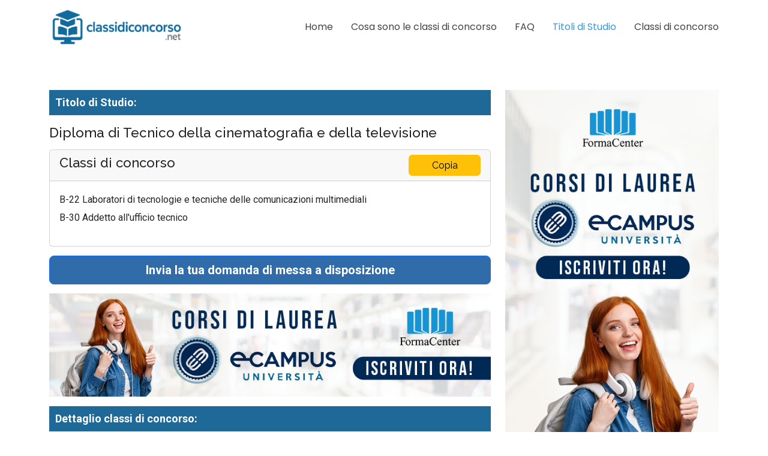

--- FILE ---
content_type: text/html; charset=UTF-8
request_url: https://www.classidiconcorso.net/scheda_titolo.php?id=335&n=diploma-di-tecnico-della-cinematografia-e-della-televisione
body_size: 3597
content:
<!DOCTYPE html>
<html lang="it">

<head>
    <meta charset="utf-8">
    <meta content="width=device-width, initial-scale=1.0" name="viewport">
    <title>Classi di concorso per Diploma di Tecnico della cinematografia e della televisione</title>
    <link rel="canonical" href="https://classidiconcorso.net/">
    <meta name="description" content="Ricerca le classi di concorso aggiornate al DM 255/23 relativa al tuo titolo di studio per accedere all'insegnamento, al tfa sostegno e ai concorsi scuola">

    <!-- Favicons -->
    <link href="assets/img/favicon.png" rel="icon">
    <link href="assets/img/apple-touch-icon.png" rel="apple-touch-icon">

    <!-- Fonts -->
    <link href="https://fonts.googleapis.com" rel="preconnect">
    <link href="https://fonts.gstatic.com" rel="preconnect" crossorigin>
    <link href="https://fonts.googleapis.com/css2?family=Roboto:ital,wght@0,100;0,300;0,400;0,500;0,700;0,900;1,100;1,300;1,400;1,500;1,700;1,900&family=Poppins:ital,wght@0,100;0,200;0,300;0,400;0,500;0,600;0,700;0,800;0,900;1,100;1,200;1,300;1,400;1,500;1,600;1,700;1,800;1,900&family=Raleway:ital,wght@0,100;0,200;0,300;0,400;0,500;0,600;0,700;0,800;0,900;1,100;1,200;1,300;1,400;1,500;1,600;1,700;1,800;1,900&display=swap" rel="stylesheet">

    <!-- Vendor CSS Files -->
    <link href="assets/vendor/bootstrap/css/bootstrap.min.css" rel="stylesheet">
    <link href="assets/vendor/bootstrap-icons/bootstrap-icons.css" rel="stylesheet">
    <link href="assets/vendor/aos/aos.css" rel="stylesheet">
    <link href="assets/vendor/glightbox/css/glightbox.min.css" rel="stylesheet">
    <link href="assets/vendor/swiper/swiper-bundle.min.css" rel="stylesheet">

    <!-- Main CSS File -->
    <link href="assets/css/main.css" rel="stylesheet">

    <style>
        a {
            text-decoration: none;
        }

        h1 {
            font-size: 1.4em;
        }

        .titolostudio {
            padding: 6px 10px;
            background-color: #1f6999;
            color: #fff;
            font-size: 18px;
            font-weight: bold;
        }

        .bd-placeholder-img {
            font-size: 1.125rem;
            text-anchor: middle;
            -webkit-user-select: none;
            -moz-user-select: none;
            user-select: none;
        }

        @media (min-width: 768px) {
            .bd-placeholder-img-lg {
                font-size: 3.5rem;
            }
        }

        #myInput {
            background-image: url('./images/searchicon.png');
            /* Add a search icon to input */
            background-position: 10px 12px;
            /* Position the search icon */
            background-repeat: no-repeat;
            /* Do not repeat the icon image */
            width: 100%;
            /* Full-width */
            font-size: 16px;
            /* Increase font-size */
            padding: 12px 20px 12px 40px;
            /* Add some padding */
            border: 2px solid #1f6999;
            /* Add a grey border */
            margin-bottom: 12px;
            /* Add some space below the input */
            border-radius: 5px;
        }

        #myTable {
            border-collapse: collapse;
            /* Collapse borders */
            width: 100%;
            /* Full-width */
            border: 1px solid #ddd;
            /* Add a grey border */
            font-size: 18px;
            /* Increase font-size */
        }

        #myTable th,
        #myTable td {
            text-align: left;
            /* Left-align text */
            padding: 12px;
            /* Add padding */
        }

        #myTable tr {
            /* Add a bottom border to all table rows */
            border-bottom: 1px solid #ddd;
        }

        #myTable tr.header,
        #myTable tr:hover {
            /* Add a grey background color to the table header and on hover */
            background-color: #f1f1f1;
        }

        .col-banner {
            top: 84px;
            z-index: 0;
            height: 200vh;
        }
    </style>


    <!-- =======================================================
  * Template Name: Vesperr
  * Template URL: https://bootstrapmade.com/vesperr-free-bootstrap-template/
  * Updated: Aug 07 2024 with Bootstrap v5.3.3
  * Author: BootstrapMade.com
  * License: https://bootstrapmade.com/license/
  ======================================================== -->
</head>

<body class="index-page">

    <header id="header" class="header d-flex align-items-center sticky-top">
        <div class="container-fluid container-xl position-relative d-flex align-items-center">

            <a href="index.php" class="logo d-flex align-items-center me-auto">
                <!-- Uncomment the line below if you also wish to use an image logo -->
                <img src="assets/img/logoclassidiconcorso.png" alt="classi di concorso">
                <!-- <h1 class="sitename">Classidiconcorso.net</h1> --->
            </a>

            <nav id="navmenu" class="navmenu">
                <ul>
                    <li><a href="index.php#hero" class="active">Home<br></a></li>
                    <li><a href="index.php#about">Cosa sono le classi di concorso</a></li>
                    <li><a href="index.php#faq">FAQ</a></li>
                    <li><a href="titoli.php#titoli">Titoli di Studio</a></li>
                    <li><a href="classi-di-concorso.php">Classi di concorso</a></li>
                </ul>
                <i class="mobile-nav-toggle d-xl-none bi bi-list"></i>
            </nav>

        </div>
    </header>

    <main class="main">



        <section id="titoli" class="about section">
            <div class="container" data-aos="fade-up">

                <div class="row" style="line-height: 30px; text-align: justify;">
                    <!-- Colonna sinistra: contenuto testuale -->
                    <div class="col-lg-8 col-md-9">
                        <p class="titolostudio">Titolo di Studio: </p>
                        <h1>Diploma di Tecnico della cinematografia e della televisione</h1>

                        <div class="card" style="margin-top: 15px;">
                            <h2 class="card-header" style="font-size:22px;">Classi di concorso <span style="float:right;"><button type="button" class="btn btn-warning" onclick="copy_data(select_txt)" style="height: 35px; width: 120px; padding:5px;"><i class="far fa-clipboard"></i> Copia</button></span></h2>
                            <div class="card-body" id="select_txt">
                                <p>
                                    B-22  Laboratori di tecnologie e tecniche delle comunicazioni multimediali<br>B-30  Addetto all'ufficio tecnico<br>                                </p>
                            </div>
                        </div>
                        <div style="margin-top:15px">
                            <a href="https://madscuola.it/iscrizione.php" title="messa a disposizione" target="_blank"><button type="button" class="btn btn-primary btn-lg btn-block" style="width: 100%; background-color: #306BAA; color:#ffffff; font-weight: 600">Invia la tua domanda di messa a disposizione</button></a>
                        </div>

                        <div style="margin-top:15px">
                            
<div>
    <p><a href="https://formacenter.it/corsi-di-laurea.php" target="_blank" style="text-decoration: none" rel="nofollow"><img src="assets/img/Banner_universita.jpg" class="img-fluid" alt="corsi di laurea ecampus"></a>
</div>                        </div>

                        <div style="margin-top:15px;">
                            <p class="titolostudio">Dettaglio classi di concorso: </p>
                            <table id="myTable" class="table-responsive">
                                <tr class="header">
                                    <th style="width:5%;">Codice</th>
                                    <th style="width:45%;">Descrizione</th>
                                    <th style="width:45%;">Note</th>
                                </tr>

                                <tr><td><a href="classe-di-concorso.php?cdc=B-22">B-22</a></td><td><a href="classe-di-concorso.php?cdc=B-22">Laboratori di tecnologie e tecniche delle comunicazioni multimediali</a></td><td>Purché congiunto a Diploma di Qualifica di montatore o a Diploma di Qualifica di fonico o a Diploma di Qualifica di operatore cinematografico e cameraman o a Diploma di Qualifica di fotografo rilasciati da istituto professionale</td></tr><tr><td><a href="classe-di-concorso.php?cdc=B-30">B-30</a></td><td><a href="classe-di-concorso.php?cdc=B-30">Addetto all'ufficio tecnico</a></td><td>***La B-30 (B030) è una classe di concorso non più attiva per la quale, non sono previste procedure abilitanti, né concorsi per il ruolo, né nuovi inserimenti nelle graduatorie di supplenza.*** [Ulteriori condizioni a suo tempo richieste: Purché congiunto a Diploma di Qualifica di segretario di edizione e produzione]</td></tr>

                            </table>
                        </div>
                    </div>

                    <!-- Colonna destra: contenuto aggiuntivo -->
                    <div class="col-lg-4 col-md-3">
                        <!-- Esempio di contenuto, personalizzabile -->
                        <center><p><a href="https://formacenter.it/corsi-di-laurea.php" target="_blank" style="text-decoration: none" rel="nofollow"><img src="assets/img/Banner_vert_universita.jpg" class="img-fluid" alt="corsi di laurea ecampus"></a></center><center><a href="https://formacenter.it/corsi.php?id=309&n=promo-corso-eipass-dattilografia" target="_blank"><img src="https://www.formacenter.it/images/course/banner-eipass-dattilografia.jpg" alt="corso dattilografia - eipass formacenter" style="margin-bottom: 30px; width: 100%"></a></center><center><a href="https://formacenter.it/corsi.php?id=151&n=corso-certificazione-inglese-c1" target="_blank"><img src="https://www.formacenter.it/images/course/banner-certificazione-inglese-c1.jpg" alt="corso inglese c1 formacenter" style="margin-bottom: 30px; width: 100%"></a></center>                    </div>
                </div>
            </div>
        </section>

    </main>

      <footer id="footer" class="footer">

    <div class="container">
      <div class="copyright text-center ">
        <p>© <span>2021</span> <strong class="px-1 sitename">Classidiconcorso.net</strong> -<span> Tool gratuito offerto da <a href="https://madscuola.it" target="_blank" title="invio mad">madscuola.it</a></span></p>
      </div>
    </div>

  </footer>

    <!-- Scroll Top -->
    <a href="#" id="scroll-top" class="scroll-top d-flex align-items-center justify-content-center"><i class="bi bi-arrow-up-short"></i></a>

    <!-- Preloader -->
    <div id="preloader"></div>

    <!-- Vendor JS Files -->
    <script src="assets/vendor/bootstrap/js/bootstrap.bundle.min.js"></script>
    <script src="assets/vendor/php-email-form/validate.js"></script>
    <script src="assets/vendor/aos/aos.js"></script>
    <script src="assets/vendor/glightbox/js/glightbox.min.js"></script>
    <script src="assets/vendor/purecounter/purecounter_vanilla.js"></script>
    <script src="assets/vendor/swiper/swiper-bundle.min.js"></script>
    <script src="assets/vendor/imagesloaded/imagesloaded.pkgd.min.js"></script>
    <script src="assets/vendor/isotope-layout/isotope.pkgd.min.js"></script>

    <!-- Main JS File -->
    <script src="assets/js/main.js"></script>

    <script>
        function copy_data(containerid) {
            var range = document.createRange();
            range.selectNode(containerid); //changed here
            window.getSelection().removeAllRanges();
            window.getSelection().addRange(range);
            document.execCommand("copy");
            window.getSelection().removeAllRanges();
        }

        function filterTable(event) {
            var filter = event.target.value.toUpperCase();
            var rows = document.querySelector("#myTable tbody").rows;

            for (var i = 1; i < rows.length; i++) {
                var firstCol = rows[i].cells[0].textContent.toUpperCase();
                var secondCol = rows[i].cells[1].textContent.toUpperCase();
                if (firstCol.indexOf(filter) > -1 || secondCol.indexOf(filter) > -1) {
                    rows[i].style.display = "";
                } else {
                    rows[i].style.display = "none";
                }
            }
        }

        document.querySelector('#myInput').addEventListener('keyup', filterTable, false);
    </script>

</body>

</html>